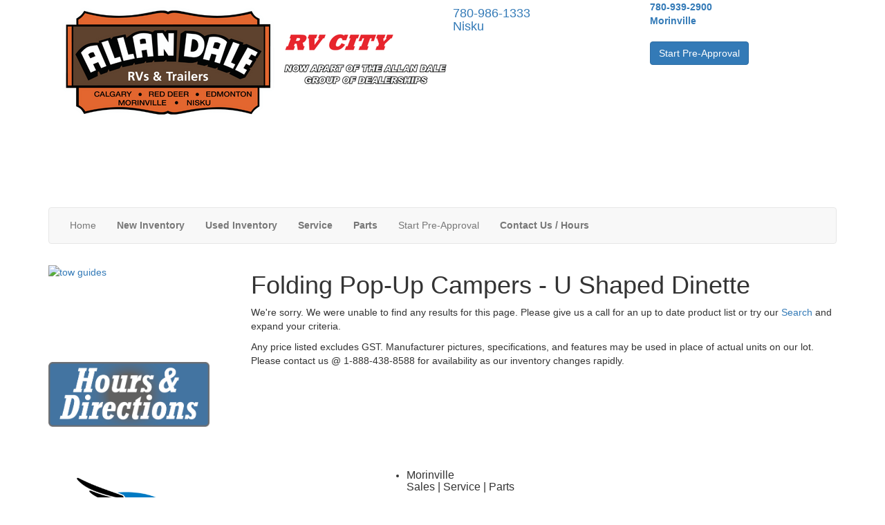

--- FILE ---
content_type: application/javascript
request_url: https://assets-cdn.interactcp.com/interactrv/js/common_netcore/jquery.validate.unobtrusive.js+date.format.js+form-persistence.js+bootstrap-datepicker.js+bootstrap-modal-lock.js+jquery.readmore.min.js+irvfavorites.js+irvform.js+irvmodal.js+colorbox-helper.js+comparison.js.pagespeed.jc.-klccMRIUE.js
body_size: 20619
content:
var mod_pagespeed__LBq$Pgenk = "/**\n * InteractRV custom version - don't replace with newer version!\n * Allows the plugin to be used with .form tags as well as just plain form tags.\n**/\n\n/*!\n** Unobtrusive validation support library for jQuery and jQuery Validate\n** Copyright (C) Microsoft Corporation. All rights reserved.\n*/\n\n/*jslint white: true, browser: true, onevar: true, undef: true, nomen: true, eqeqeq: true, plusplus: true, bitwise: true, regexp: true, newcap: true, immed: true, strict: false */\n/*global document: false, jQuery: false */\n\n(function ($) {\n    var $jQval = $.validator,\n        adapters,\n        data_validation = \"unobtrusiveValidation\";\n\n    function setValidationValues(options, ruleName, value) {\n        options.rules[ruleName] = value;\n        if (options.message) {\n            options.messages[ruleName] = options.message;\n        }\n    }\n\n    function splitAndTrim(value) {\n        return value.replace(/^\\s+|\\s+$/g, \"\").split(/\\s*,\\s*/g);\n    }\n\n    function getModelPrefix(fieldName) {\n        return fieldName.substr(0, fieldName.lastIndexOf(\".\") + 1);\n    }\n\n    function appendModelPrefix(value, prefix) {\n        if (value.indexOf(\"*.\") === 0) {\n            value = value.replace(\"*.\", prefix);\n        }\n        return value;\n    }\n\n    function onError(error, inputElement) {  // 'this' is the form element\n        var container = $(this).find(\"[data-valmsg-for='\" + inputElement[0].name + \"']\"),\n            replace = $.parseJSON(container.attr(\"data-valmsg-replace\")) !== false;\n\n        container.removeClass(\"field-validation-valid\").addClass(\"field-validation-error\");\n        error.data(\"unobtrusiveContainer\", container);\n\n        if (replace) {\n            container.empty();\n            error.removeClass(\"input-validation-error\").appendTo(container);\n        }\n        else {\n            error.hide();\n        }\n    }\n\n    function onErrors(form, validator) {  // 'this' is the form element\n        var container = $(this).find(\"[data-valmsg-summary=true]\"),\n            list = container.find(\"ul\");\n\n        if (list && list.length && validator.errorList.length) {\n            list.empty();\n            container.addClass(\"validation-summary-errors\").removeClass(\"validation-summary-valid\");\n\n            $.each(validator.errorList, function () {\n                $(\"<li />\").html(this.message).appendTo(list);\n            });\n        }\n    }\n\n    function onSuccess(error) {  // 'this' is the form element\n        var container = error.data(\"unobtrusiveContainer\"),\n            replace = $.parseJSON(container.attr(\"data-valmsg-replace\"));\n\n        if (container) {\n            container.addClass(\"field-validation-valid\").removeClass(\"field-validation-error\");\n            error.removeData(\"unobtrusiveContainer\");\n\n            if (replace) {\n                container.empty();\n            }\n        }\n    }\n\n    function validationInfo(form) {\n        var $form = $(form),\n            result = $form.data(data_validation);\n\n        if (!result) {\n            result = {\n                options: {  // options structure passed to jQuery Validate's validate() method\n                    errorClass: \"input-validation-error\",\n                    errorElement: \"span\",\n                    errorPlacement: $.proxy(onError, form),\n                    invalidHandler: $.proxy(onErrors, form),\n                    messages: {},\n                    rules: {},\n                    success: $.proxy(onSuccess, form)\n                },\n                attachValidation: function () {\n                    $form.validate(this.options);\n                },\n                validate: function () {  // a validation function that is called by unobtrusive Ajax\n                    $form.validate();\n                    return $form.valid();\n                }\n            };\n            $form.data(data_validation, result);\n        }\n\n        return result;\n    }\n\n    $jQval.unobtrusive = {\n        adapters: [],\n\n        parseElement: function (element, skipAttach) {\n            /// <summary>\n            /// Parses a single HTML element for unobtrusive validation attributes.\n            /// </summary>\n            /// <param name=\"element\" domElement=\"true\">The HTML element to be parsed.</param>\n            /// <param name=\"skipAttach\" type=\"Boolean\">[Optional] true to skip attaching the\n            /// validation to the form. If parsing just this single element, you should specify true.\n            /// If parsing several elements, you should specify false, and manually attach the validation\n            /// to the form when you are finished. The default is false.</param>\n            var $element = $(element),\n                form = $element.parents(\"form, .form\")[0],\n                valInfo, rules, messages;\n\n            if (!form) {  // Cannot do client-side validation without a form\n                return;\n            }\n\n            valInfo = validationInfo(form);\n            valInfo.options.rules[element.name] = rules = {};\n            valInfo.options.messages[element.name] = messages = {};\n\n            $.each(this.adapters, function () {\n                var prefix = \"data-val-\" + this.name,\n                    message = $element.attr(prefix),\n                    paramValues = {};\n\n                if (message !== undefined) {  // Compare against undefined, because an empty message is legal (and falsy)\n                    prefix += \"-\";\n\n                    $.each(this.params, function () {\n                        paramValues[this] = $element.attr(prefix + this);\n                    });\n\n                    this.adapt({\n                        element: element,\n                        form: form,\n                        message: message,\n                        params: paramValues,\n                        rules: rules,\n                        messages: messages\n                    });\n                }\n            });\n\n            jQuery.extend(rules, { \"__dummy__\": true });\n\n            if (!skipAttach) {\n                valInfo.attachValidation();\n            }\n        },\n\n        parse: function (selector) {\n            /// <summary>\n            /// Parses all the HTML elements in the specified selector. It looks for input elements decorated\n            /// with the [data-val=true] attribute value and enables validation according to the data-val-*\n            /// attribute values.\n            /// </summary>\n            /// <param name=\"selector\" type=\"String\">Any valid jQuery selector.</param>\n            $(selector).find(\":input[data-val=true]\").each(function () {\n                $jQval.unobtrusive.parseElement(this, true);\n            });\n\n            $(\"form, .form\").each(function () {\n                var info = validationInfo(this);\n                if (info) {\n                    info.attachValidation();\n                }\n            });\n        }\n    };\n\n    adapters = $jQval.unobtrusive.adapters;\n\n    adapters.add = function (adapterName, params, fn) {\n        /// <summary>Adds a new adapter to convert unobtrusive HTML into a jQuery Validate validation.</summary>\n        /// <param name=\"adapterName\" type=\"String\">The name of the adapter to be added. This matches the name used\n        /// in the data-val-nnnn HTML attribute (where nnnn is the adapter name).</param>\n        /// <param name=\"params\" type=\"Array\" optional=\"true\">[Optional] An array of parameter names (strings) that will\n        /// be extracted from the data-val-nnnn-mmmm HTML attributes (where nnnn is the adapter name, and\n        /// mmmm is the parameter name).</param>\n        /// <param name=\"fn\" type=\"Function\">The function to call, which adapts the values from the HTML\n        /// attributes into jQuery Validate rules and/or messages.</param>\n        /// <returns type=\"jQuery.validator.unobtrusive.adapters\" />\n        if (!fn) {  // Called with no params, just a function\n            fn = params;\n            params = [];\n        }\n        this.push({ name: adapterName, params: params, adapt: fn });\n        return this;\n    };\n\n    adapters.addBool = function (adapterName, ruleName) {\n        /// <summary>Adds a new adapter to convert unobtrusive HTML into a jQuery Validate validation, where\n        /// the jQuery Validate validation rule has no parameter values.</summary>\n        /// <param name=\"adapterName\" type=\"String\">The name of the adapter to be added. This matches the name used\n        /// in the data-val-nnnn HTML attribute (where nnnn is the adapter name).</param>\n        /// <param name=\"ruleName\" type=\"String\" optional=\"true\">[Optional] The name of the jQuery Validate rule. If not provided, the value\n        /// of adapterName will be used instead.</param>\n        /// <returns type=\"jQuery.validator.unobtrusive.adapters\" />\n        return this.add(adapterName, function (options) {\n            setValidationValues(options, ruleName || adapterName, true);\n        });\n    };\n\n    adapters.addMinMax = function (adapterName, minRuleName, maxRuleName, minMaxRuleName, minAttribute, maxAttribute) {\n        /// <summary>Adds a new adapter to convert unobtrusive HTML into a jQuery Validate validation, where\n        /// the jQuery Validate validation has three potential rules (one for min-only, one for max-only, and\n        /// one for min-and-max). The HTML parameters are expected to be named -min and -max.</summary>\n        /// <param name=\"adapterName\" type=\"String\">The name of the adapter to be added. This matches the name used\n        /// in the data-val-nnnn HTML attribute (where nnnn is the adapter name).</param>\n        /// <param name=\"minRuleName\" type=\"String\">The name of the jQuery Validate rule to be used when you only\n        /// have a minimum value.</param>\n        /// <param name=\"maxRuleName\" type=\"String\">The name of the jQuery Validate rule to be used when you only\n        /// have a maximum value.</param>\n        /// <param name=\"minMaxRuleName\" type=\"String\">The name of the jQuery Validate rule to be used when you\n        /// have both a minimum and maximum value.</param>\n        /// <param name=\"minAttribute\" type=\"String\" optional=\"true\">[Optional] The name of the HTML attribute that\n        /// contains the minimum value. The default is \"min\".</param>\n        /// <param name=\"maxAttribute\" type=\"String\" optional=\"true\">[Optional] The name of the HTML attribute that\n        /// contains the maximum value. The default is \"max\".</param>\n        /// <returns type=\"jQuery.validator.unobtrusive.adapters\" />\n        return this.add(adapterName, [minAttribute || \"min\", maxAttribute || \"max\"], function (options) {\n            var min = options.params.min,\n                max = options.params.max;\n\n            if (min && max) {\n                setValidationValues(options, minMaxRuleName, [min, max]);\n            }\n            else if (min) {\n                setValidationValues(options, minRuleName, min);\n            }\n            else if (max) {\n                setValidationValues(options, maxRuleName, max);\n            }\n        });\n    };\n\n    adapters.addSingleVal = function (adapterName, attribute, ruleName) {\n        /// <summary>Adds a new adapter to convert unobtrusive HTML into a jQuery Validate validation, where\n        /// the jQuery Validate validation rule has a single value.</summary>\n        /// <param name=\"adapterName\" type=\"String\">The name of the adapter to be added. This matches the name used\n        /// in the data-val-nnnn HTML attribute(where nnnn is the adapter name).</param>\n        /// <param name=\"attribute\" type=\"String\">[Optional] The name of the HTML attribute that contains the value.\n        /// The default is \"val\".</param>\n        /// <param name=\"ruleName\" type=\"String\" optional=\"true\">[Optional] The name of the jQuery Validate rule. If not provided, the value\n        /// of adapterName will be used instead.</param>\n        /// <returns type=\"jQuery.validator.unobtrusive.adapters\" />\n        return this.add(adapterName, [attribute || \"val\"], function (options) {\n            setValidationValues(options, ruleName || adapterName, options.params[attribute]);\n        });\n    };\n\n    $jQval.addMethod(\"__dummy__\", function (value, element, params) {\n        return true;\n    });\n\n    $jQval.addMethod(\"regex\", function (value, element, params) {\n        var match;\n        if (this.optional(element)) {\n            return true;\n        }\n\n        match = new RegExp(params).exec(value);\n        return (match && (match.index === 0) && (match[0].length === value.length));\n    });\n\n    adapters.addSingleVal(\"accept\", \"exts\").addSingleVal(\"regex\", \"pattern\");\n    adapters.addBool(\"creditcard\").addBool(\"date\").addBool(\"digits\").addBool(\"email\").addBool(\"number\").addBool(\"url\");\n    adapters.addMinMax(\"length\", \"minlength\", \"maxlength\", \"rangelength\").addMinMax(\"range\", \"min\", \"max\", \"range\");\n    adapters.add(\"equalto\", [\"other\"], function (options) {\n        var prefix = getModelPrefix(options.element.name),\n            other = options.params.other,\n            fullOtherName = appendModelPrefix(other, prefix),\n            element = $(options.form).find(\":input[name=\" + fullOtherName + \"]\")[0];\n\n        setValidationValues(options, \"equalTo\", element);\n    });\n    adapters.add(\"required\", function (options) {\n        // jQuery Validate equates \"required\" with \"mandatory\" for checkbox elements\n        if (options.element.tagName.toUpperCase() !== \"INPUT\" || options.element.type.toUpperCase() !== \"CHECKBOX\") {\n            setValidationValues(options, \"required\", true);\n        }\n    });\n    adapters.add(\"remote\", [\"url\", \"type\", \"additionalfields\"], function (options) {\n        var value = {\n            url: options.params.url,\n            type: options.params.type || \"GET\",\n            data: {}\n        },\n            prefix = getModelPrefix(options.element.name);\n\n        $.each(splitAndTrim(options.params.additionalfields || options.element.name), function (i, fieldName) {\n            var paramName = appendModelPrefix(fieldName, prefix);\n            value.data[paramName] = function () {\n                return $(options.form).find(\":input[name='\" + paramName + \"']\").val();\n            };\n        });\n\n        setValidationValues(options, \"remote\", value);\n    });\n\n    $(function () {\n        $jQval.unobtrusive.parse(document);\n    });\n}(jQuery));\n";
var mod_pagespeed_YUSTHHDovS = "/*\n * Date Format 1.2.3\n * (c) 2007-2009 Steven Levithan <stevenlevithan.com>\n * MIT license\n *\n * Includes enhancements by Scott Trenda <scott.trenda.net>\n * and Kris Kowal <cixar.com/~kris.kowal/>\n *\n * Accepts a date, a mask, or a date and a mask.\n * Returns a formatted version of the given date.\n * The date defaults to the current date/time.\n * The mask defaults to dateFormat.masks.default.\n */\n\nvar dateFormat = function () {\n  var  token = /d{1,4}|m{1,4}|yy(?:yy)?|([HhMsTt])\\1?|[LloSZ]|\"[^\"]*\"|'[^']*'/g,\n    timezone = /\\b(?:[PMCEA][SDP]T|(?:Pacific|Mountain|Central|Eastern|Atlantic) (?:Standard|Daylight|Prevailing) Time|(?:GMT|UTC)(?:[-+]\\d{4})?)\\b/g,\n    timezoneClip = /[^-+\\dA-Z]/g,\n    pad = function (val, len) {\n      val = String(val);\n      len = len || 2;\n      while (val.length < len) val = \"0\" + val;\n      return val;\n    };\n\n  // Regexes and supporting functions are cached through closure\n  return function (date, mask, utc) {\n    var dF = dateFormat;\n\n    // You can't provide utc if you skip other args (use the \"UTC:\" mask prefix)\n    if (arguments.length == 1 && Object.prototype.toString.call(date) == \"[object String]\" && !/\\d/.test(date)) {\n      mask = date;\n      date = undefined;\n    }\n\n    // Passing date through Date applies Date.parse, if necessary\n    date = date ? new Date(date) : new Date;\n    if (isNaN(date)) throw SyntaxError(\"invalid date\");\n\n    mask = String(dF.masks[mask] || mask || dF.masks[\"default\"]);\n\n    // Allow setting the utc argument via the mask\n    if (mask.slice(0, 4) == \"UTC:\") {\n      mask = mask.slice(4);\n      utc = true;\n    }\n\n    var  _ = utc ? \"getUTC\" : \"get\",\n      d = date[_ + \"Date\"](),\n      D = date[_ + \"Day\"](),\n      m = date[_ + \"Month\"](),\n      y = date[_ + \"FullYear\"](),\n      H = date[_ + \"Hours\"](),\n      M = date[_ + \"Minutes\"](),\n      s = date[_ + \"Seconds\"](),\n      L = date[_ + \"Milliseconds\"](),\n      o = utc ? 0 : date.getTimezoneOffset(),\n      flags = {\n        d:    d,\n        dd:   pad(d),\n        ddd:  dF.i18n.dayNames[D],\n        dddd: dF.i18n.dayNames[D + 7],\n        m:    m + 1,\n        mm:   pad(m + 1),\n        mmm:  dF.i18n.monthNames[m],\n        mmmm: dF.i18n.monthNames[m + 12],\n        yy:   String(y).slice(2),\n        yyyy: y,\n        h:    H % 12 || 12,\n        hh:   pad(H % 12 || 12),\n        H:    H,\n        HH:   pad(H),\n        M:    M,\n        MM:   pad(M),\n        s:    s,\n        ss:   pad(s),\n        l:    pad(L, 3),\n        L:    pad(L > 99 ? Math.round(L / 10) : L),\n        t:    H < 12 ? \"a\"  : \"p\",\n        tt:   H < 12 ? \"am\" : \"pm\",\n        T:    H < 12 ? \"A\"  : \"P\",\n        TT:   H < 12 ? \"AM\" : \"PM\",\n        Z:    utc ? \"UTC\" : (String(date).match(timezone) || [\"\"]).pop().replace(timezoneClip, \"\"),\n        o:    (o > 0 ? \"-\" : \"+\") + pad(Math.floor(Math.abs(o) / 60) * 100 + Math.abs(o) % 60, 4),\n        S:    [\"th\", \"st\", \"nd\", \"rd\"][d % 10 > 3 ? 0 : (d % 100 - d % 10 != 10) * d % 10]\n      };\n\n    return mask.replace(token, function ($0) {\n      return $0 in flags ? flags[$0] : $0.slice(1, $0.length - 1);\n    });\n  };\n}();\n\n// Some common format strings\ndateFormat.masks = {\n  \"default\":      \"ddd mmm dd yyyy HH:MM:ss\",\n  shortDate:      \"m/d/yy\",\n  mediumDate:     \"mmm d, yyyy\",\n  longDate:       \"mmmm d, yyyy\",\n  fullDate:       \"dddd, mmmm d, yyyy\",\n  shortTime:      \"h:MM TT\",\n  mediumTime:     \"h:MM:ss TT\",\n  longTime:       \"h:MM:ss TT Z\",\n  isoDate:        \"yyyy-mm-dd\",\n  isoTime:        \"HH:MM:ss\",\n  isoDateTime:    \"yyyy-mm-dd'T'HH:MM:ss\",\n  isoUtcDateTime: \"UTC:yyyy-mm-dd'T'HH:MM:ss'Z'\"\n};\n\n// Internationalization strings\ndateFormat.i18n = {\n  dayNames: [\n    \"Sun\", \"Mon\", \"Tue\", \"Wed\", \"Thu\", \"Fri\", \"Sat\",\n    \"Sunday\", \"Monday\", \"Tuesday\", \"Wednesday\", \"Thursday\", \"Friday\", \"Saturday\"\n  ],\n  monthNames: [\n    \"Jan\", \"Feb\", \"Mar\", \"Apr\", \"May\", \"Jun\", \"Jul\", \"Aug\", \"Sep\", \"Oct\", \"Nov\", \"Dec\",\n    \"January\", \"February\", \"March\", \"April\", \"May\", \"June\", \"July\", \"August\", \"September\", \"October\", \"November\", \"December\"\n  ]\n};\n\n// For convenience...\nDate.prototype.format = function (mask, utc) {\n  return dateFormat(this, mask, utc);\n};\n\n";
var mod_pagespeed_bSr2E2jSfL = "function persistFormData(form) {\n  var $form = $(form);\n  var loadDataStr = $.cookie('form_data') || '';\n  data = { };\n  if (loadDataStr !== '') {\n	  var data = JSON.parse(loadDataStr);\n	  if (data === null) {\n		data = { };\n	  }\n  }\n\n  data.firstName = $form.find('input[name=\"FirstName\"]').val() || data.firstName;\n  data.lastName = $form.find('input[name=\"LastName\"]').val() || data.lastName;\n  data.email = $form.find('input[name=\"Email\"]').val() || data.email;\n  data.phone = $form.find('input[name=\"Phone\"]').val() || data.phone;\n  data.phoneType = $form.find('select[name=\"PhoneType\"]').val() || data.phoneType;\n  data.address = $form.find('input[name=\"Address\"]').val() || data.address;\n  data.zip = $form.find('input[name=\"Zip\"]').val() || data.zip;\n  data.foundUs = $form.find('select[name=\"MarketingChannelList\"]').val() || data.foundUs;\n  data.methodOfContact = $form.find('select[name=\"MethodOfContact\"]').val() || data.methodOfContact;\n  data.timeToContact = $form.find('select[name=\"TimeToContact\"]').val() || data.timeToContact;\n  \n  var dataStr = JSON.stringify(data);\n  $.cookie('form_data', dataStr, { expires: 7, path: '/' });\n};\n\nfunction loadFormData(form) {\n  var dataStr = $.cookie('form_data') || '';\n  if (dataStr === '') {\n	  return;\n  }\n	\n  var data = JSON.parse(dataStr);\n  if (data != null) {\n    var $form = $(form);\n    $form.find('input[name=\"FirstName\"]').val(data.firstName);\n    $form.find('input[name=\"LastName\"]').val(data.lastName);\n    $form.find('input[name=\"Email\"]').val(data.email);\n    $form.find('input[name=\"Phone\"]').val(data.phone);\n    $form.find('select[name=\"PhoneType\"]').val(data.phoneType);\n    $form.find('input[name=\"Address\"]').val(data.address);\n    $form.find('input[name=\"Zip\"]').val(data.zip);\n    $form.find('select[name=\"MarketingChannelList\"]').val(data.foundUs);\n    $form.find('select[name=\"MethodOfContact\"]').val(data.methodOfContact);\n    $form.find('select[name=\"TimeToContact\"]').val(data.timeToContact);\n  }\n};\n\n$(function () {\n  var forms = $('.form');\n  if (forms.length) {\n    loadFormData(forms);\n  }\n});\n";
var mod_pagespeed_6M4QN$Rb5e = "/* =========================================================\n * bootstrap-datepicker.js \n * http://www.eyecon.ro/bootstrap-datepicker\n * =========================================================\n * Copyright 2012 Stefan Petre\n *\n * Licensed under the Apache License, Version 2.0 (the \"License\");\n * you may not use this file except in compliance with the License.\n * You may obtain a copy of the License at\n *\n * http://www.apache.org/licenses/LICENSE-2.0\n *\n * Unless required by applicable law or agreed to in writing, software\n * distributed under the License is distributed on an \"AS IS\" BASIS,\n * WITHOUT WARRANTIES OR CONDITIONS OF ANY KIND, either express or implied.\n * See the License for the specific language governing permissions and\n * limitations under the License.\n * ========================================================= */\n \n!function( $ ) {\n  \n  // Picker object\n  \n  var Datepicker = function(element, options){\n    this.element = $(element);\n    this.format = DPGlobal.parseFormat(options.format||this.element.data('date-format')||'mm/dd/yyyy');\n    this.picker = $(DPGlobal.template)\n              .appendTo('body')\n              .on({\n                click: $.proxy(this.click, this),\n                mousedown: $.proxy(this.mousedown, this)\n              });\n    this.isInput = this.element.is('input');\n    this.component = this.element.is('.date') ? this.element.find('.add-on') : false;\n    \n    if (this.isInput) {\n      this.element.on({\n        focus: $.proxy(this.show, this),\n        blur: $.proxy(this.hide, this),\n        keyup: $.proxy(this.update, this)\n      });\n    } else {\n      if (this.component){\n        this.component.on('click', $.proxy(this.show, this));\n      } else {\n        this.element.on('click', $.proxy(this.show, this));\n      }\n    }\n    this.minViewMode = options.minViewMode||this.element.data('date-minviewmode')||0;\n    if (typeof this.minViewMode === 'string') {\n      switch (this.minViewMode) {\n        case 'months':\n          this.minViewMode = 1;\n          break;\n        case 'years':\n          this.minViewMode = 2;\n          break;\n        default:\n          this.minViewMode = 0;\n          break;\n      }\n    }\n    this.viewMode = options.viewMode||this.element.data('date-viewmode')||0;\n    if (typeof this.viewMode === 'string') {\n      switch (this.viewMode) {\n        case 'months':\n          this.viewMode = 1;\n          break;\n        case 'years':\n          this.viewMode = 2;\n          break;\n        default:\n          this.viewMode = 0;\n          break;\n      }\n    }\n    this.startViewMode = this.viewMode;\n    this.weekStart = options.weekStart||this.element.data('date-weekstart')||0;\n    this.weekEnd = this.weekStart === 0 ? 6 : this.weekStart - 1;\n    this.fillDow();\n    this.fillMonths();\n    this.update();\n    this.showMode();\n  };\n  \n  Datepicker.prototype = {\n    constructor: Datepicker,\n    \n    show: function(e) {\n      this.picker.show();\n      this.height = this.component ? this.component.outerHeight() : this.element.outerHeight();\n      this.place();\n      $(window).on('resize', $.proxy(this.place, this));\n      if (e ) {\n        e.stopPropagation();\n        e.preventDefault();\n      }\n      if (!this.isInput) {\n        $(document).on('mousedown', $.proxy(this.hide, this));\n      }\n      this.element.trigger({\n        type: 'show',\n        date: this.date\n      });\n    },\n    \n    hide: function(){\n      this.picker.hide();\n      $(window).off('resize', this.place);\n      this.viewMode = this.startViewMode;\n      this.showMode();\n      if (!this.isInput) {\n        $(document).off('mousedown', this.hide);\n      }\n      this.set();\n      this.element.trigger({\n        type: 'hide',\n        date: this.date\n      });\n    },\n    \n    set: function() {\n      var formated = DPGlobal.formatDate(this.date, this.format);\n      if (!this.isInput) {\n        if (this.component){\n          this.element.find('input').prop('value', formated);\n        }\n        this.element.data('date', formated);\n      } else {\n        this.element.prop('value', formated);\n      }\n    },\n    \n    setValue: function(newDate) {\n      if (typeof newDate === 'string') {\n        this.date = DPGlobal.parseDate(newDate, this.format);\n      } else {\n        this.date = new Date(newDate);\n      }\n      this.set();\n      this.viewDate = new Date(this.date.getFullYear(), this.date.getMonth(), 1, 0, 0, 0, 0);\n      this.fill();\n    },\n    \n    place: function(){\n      var offset = this.component ? this.component.offset() : this.element.offset();\n      this.picker.css({\n        top: offset.top + this.height,\n        left: offset.left\n      });\n    },\n    \n    update: function(newDate){\n      this.date = DPGlobal.parseDate(\n        typeof newDate === 'string' ? newDate : (this.isInput ? this.element.prop('value') : this.element.data('date')),\n        this.format\n      );\n      this.viewDate = new Date(this.date.getFullYear(), this.date.getMonth(), 1, 0, 0, 0, 0);\n      this.fill();\n    },\n    \n    fillDow: function(){\n      var dowCnt = this.weekStart;\n      var html = '<tr>';\n      while (dowCnt < this.weekStart + 7) {\n        html += '<th class=\"dow\">'+DPGlobal.dates.daysMin[(dowCnt++)%7]+'</th>';\n      }\n      html += '</tr>';\n      this.picker.find('.datepicker-days thead').append(html);\n    },\n    \n    fillMonths: function(){\n      var html = '';\n      var i = 0\n      while (i < 12) {\n        html += '<span class=\"month\">'+DPGlobal.dates.monthsShort[i++]+'</span>';\n      }\n      this.picker.find('.datepicker-months td').append(html);\n    },\n    \n    fill: function() {\n      var d = new Date(this.viewDate),\n        year = d.getFullYear(),\n        month = d.getMonth(),\n        currentDate = this.date.valueOf();\n      this.picker.find('.datepicker-days th:eq(1)')\n            .text(DPGlobal.dates.months[month]+' '+year);\n      var prevMonth = new Date(year, month-1, 28,0,0,0,0),\n        day = DPGlobal.getDaysInMonth(prevMonth.getFullYear(), prevMonth.getMonth());\n      prevMonth.setDate(day);\n      prevMonth.setDate(day - (prevMonth.getDay() - this.weekStart + 7)%7);\n      var nextMonth = new Date(prevMonth);\n      nextMonth.setDate(nextMonth.getDate() + 42);\n      nextMonth = nextMonth.valueOf();\n      html = [];\n      var clsName;\n      while(prevMonth.valueOf() < nextMonth) {\n        if (prevMonth.getDay() === this.weekStart) {\n          html.push('<tr>');\n        }\n        clsName = '';\n        if (prevMonth.getMonth() < month) {\n          clsName += ' old';\n        } else if (prevMonth.getMonth() > month) {\n          clsName += ' new';\n        }\n        if (prevMonth.valueOf() === currentDate) {\n          clsName += ' active';\n        }\n        html.push('<td class=\"day'+clsName+'\">'+prevMonth.getDate() + '</td>');\n        if (prevMonth.getDay() === this.weekEnd) {\n          html.push('</tr>');\n        }\n        prevMonth.setDate(prevMonth.getDate()+1);\n      }\n      this.picker.find('.datepicker-days tbody').empty().append(html.join(''));\n      var currentYear = this.date.getFullYear();\n      \n      var months = this.picker.find('.datepicker-months')\n            .find('th:eq(1)')\n              .text(year)\n              .end()\n            .find('span').removeClass('active');\n      if (currentYear === year) {\n        months.eq(this.date.getMonth()).addClass('active');\n      }\n      \n      html = '';\n      year = parseInt(year/10, 10) * 10;\n      var yearCont = this.picker.find('.datepicker-years')\n                .find('th:eq(1)')\n                  .text(year + '-' + (year + 9))\n                  .end()\n                .find('td');\n      year -= 1;\n      for (var i = -1; i < 11; i++) {\n        html += '<span class=\"year'+(i === -1 || i === 10 ? ' old' : '')+(currentYear === year ? ' active' : '')+'\">'+year+'</span>';\n        year += 1;\n      }\n      yearCont.html(html);\n    },\n    \n    click: function(e) {\n      e.stopPropagation();\n      e.preventDefault();\n      var target = $(e.target).closest('span, td, th');\n      if (target.length === 1) {\n        switch(target[0].nodeName.toLowerCase()) {\n          case 'th':\n            switch(target[0].className) {\n              case 'switch':\n                this.showMode(1);\n                break;\n              case 'prev':\n              case 'next':\n                this.viewDate['set'+DPGlobal.modes[this.viewMode].navFnc].call(\n                  this.viewDate,\n                  this.viewDate['get'+DPGlobal.modes[this.viewMode].navFnc].call(this.viewDate) + \n                  DPGlobal.modes[this.viewMode].navStep * (target[0].className === 'prev' ? -1 : 1)\n                );\n                this.fill();\n                this.set();\n                break;\n            }\n            break;\n          case 'span':\n            if (target.is('.month')) {\n              var month = target.parent().find('span').index(target);\n              this.viewDate.setMonth(month);\n            } else {\n              var year = parseInt(target.text(), 10)||0;\n              this.viewDate.setFullYear(year);\n            }\n            if (this.viewMode !== 0) {\n              this.date = new Date(this.viewDate);\n              this.element.trigger({\n                type: 'changeDate',\n                date: this.date,\n                viewMode: DPGlobal.modes[this.viewMode].clsName\n              });\n            }\n            this.showMode(-1);\n            this.fill();\n            this.set();\n            break;\n          case 'td':\n            if (target.is('.day')){\n              var day = parseInt(target.text(), 10)||1;\n              var month = this.viewDate.getMonth();\n              if (target.is('.old')) {\n                month -= 1;\n              } else if (target.is('.new')) {\n                month += 1;\n              }\n              var year = this.viewDate.getFullYear();\n              this.date = new Date(year, month, day,0,0,0,0);\n              this.viewDate = new Date(year, month, Math.min(28, day),0,0,0,0);\n              this.fill();\n              this.set();\n              this.element.trigger({\n                type: 'changeDate',\n                date: this.date,\n                viewMode: DPGlobal.modes[this.viewMode].clsName\n              });\n            }\n            break;\n        }\n      }\n    },\n    \n    mousedown: function(e){\n      e.stopPropagation();\n      e.preventDefault();\n    },\n    \n    showMode: function(dir) {\n      if (dir) {\n        this.viewMode = Math.max(this.minViewMode, Math.min(2, this.viewMode + dir));\n      }\n      this.picker.find('>div').hide().filter('.datepicker-'+DPGlobal.modes[this.viewMode].clsName).show();\n    }\n  };\n  \n  $.fn.datepicker = function ( option, val ) {\n    return this.each(function () {\n      var $this = $(this),\n        data = $this.data('datepicker'),\n        options = typeof option === 'object' && option;\n      if (!data) {\n        $this.data('datepicker', (data = new Datepicker(this, $.extend({}, $.fn.datepicker.defaults,options))));\n      }\n      if (typeof option === 'string') data[option](val);\n    });\n  };\n\n  $.fn.datepicker.defaults = {\n  };\n  $.fn.datepicker.Constructor = Datepicker;\n  \n  var DPGlobal = {\n    modes: [\n      {\n        clsName: 'days',\n        navFnc: 'Month',\n        navStep: 1\n      },\n      {\n        clsName: 'months',\n        navFnc: 'FullYear',\n        navStep: 1\n      },\n      {\n        clsName: 'years',\n        navFnc: 'FullYear',\n        navStep: 10\n    }],\n    dates:{\n      days: [\"Sunday\", \"Monday\", \"Tuesday\", \"Wednesday\", \"Thursday\", \"Friday\", \"Saturday\", \"Sunday\"],\n      daysShort: [\"Sun\", \"Mon\", \"Tue\", \"Wed\", \"Thu\", \"Fri\", \"Sat\", \"Sun\"],\n      daysMin: [\"Su\", \"Mo\", \"Tu\", \"We\", \"Th\", \"Fr\", \"Sa\", \"Su\"],\n      months: [\"January\", \"February\", \"March\", \"April\", \"May\", \"June\", \"July\", \"August\", \"September\", \"October\", \"November\", \"December\"],\n      monthsShort: [\"Jan\", \"Feb\", \"Mar\", \"Apr\", \"May\", \"Jun\", \"Jul\", \"Aug\", \"Sep\", \"Oct\", \"Nov\", \"Dec\"]\n    },\n    isLeapYear: function (year) {\n      return (((year % 4 === 0) && (year % 100 !== 0)) || (year % 400 === 0))\n    },\n    getDaysInMonth: function (year, month) {\n      return [31, (DPGlobal.isLeapYear(year) ? 29 : 28), 31, 30, 31, 30, 31, 31, 30, 31, 30, 31][month]\n    },\n    parseFormat: function(format){\n      var separator = format.match(/[.\\/\\-\\s].*?/),\n        parts = format.split(/\\W+/);\n      if (!separator || !parts || parts.length === 0){\n        throw new Error(\"Invalid date format.\");\n      }\n      return {separator: separator, parts: parts};\n    },\n    parseDate: function(date, format) {\n      var parts = date.split(format.separator),\n        date = new Date(),\n        val;\n      date.setHours(0);\n      date.setMinutes(0);\n      date.setSeconds(0);\n      date.setMilliseconds(0);\n      if (parts.length === format.parts.length) {\n        for (var i=0, cnt = format.parts.length; i < cnt; i++) {\n          val = parseInt(parts[i], 10)||1;\n          switch(format.parts[i]) {\n            case 'dd':\n            case 'd':\n              date.setDate(val);\n              break;\n            case 'mm':\n            case 'm':\n              date.setMonth(val - 1);\n              break;\n            case 'yy':\n              date.setFullYear(2000 + val);\n              break;\n            case 'yyyy':\n              date.setFullYear(val);\n              break;\n          }\n        }\n      }\n      return date;\n    },\n    formatDate: function(date, format){\n      var val = {\n        d: date.getDate(),\n        m: date.getMonth() + 1,\n        yy: date.getFullYear().toString().substring(2),\n        yyyy: date.getFullYear()\n      };\n      val.dd = (val.d < 10 ? '0' : '') + val.d;\n      val.mm = (val.m < 10 ? '0' : '') + val.m;\n      var date = [];\n      for (var i=0, cnt = format.parts.length; i < cnt; i++) {\n        date.push(val[format.parts[i]]);\n      }\n      return date.join(format.separator);\n    },\n    headTemplate: '<thead>'+\n              '<tr>'+\n                '<th class=\"prev\">&lsaquo;</th>'+\n                '<th colspan=\"5\" class=\"switch\"></th>'+\n                '<th class=\"next\">&rsaquo;</th>'+\n              '</tr>'+\n            '</thead>',\n    contTemplate: '<tbody><tr><td colspan=\"7\"></td></tr></tbody>'\n  };\n  DPGlobal.template = '<div class=\"datepicker dropdown-menu\">'+\n              '<div class=\"datepicker-days\">'+\n                '<table class=\" table-condensed\">'+\n                  DPGlobal.headTemplate+\n                  '<tbody></tbody>'+\n                '</table>'+\n              '</div>'+\n              '<div class=\"datepicker-months\">'+\n                '<table class=\"table-condensed\">'+\n                  DPGlobal.headTemplate+\n                  DPGlobal.contTemplate+\n                '</table>'+\n              '</div>'+\n              '<div class=\"datepicker-years\">'+\n                '<table class=\"table-condensed\">'+\n                  DPGlobal.headTemplate+\n                  DPGlobal.contTemplate+\n                '</table>'+\n              '</div>'+\n            '</div>';\n\n}( window.jQuery )\n";
var mod_pagespeed_CucKg$PQtC = "// save the original function object\nvar _superModal = $.fn.modal;\n\n// add locked as a new option\n$.extend( _superModal.defaults, {\n    locked: false\n});\n\n// create a new constructor\nvar Modal = function(element, options) {\n    _superModal.Constructor.apply( this, arguments )\n}\n\n// extend prototype and add a super function\nModal.prototype = $.extend({}, _superModal.Constructor.prototype, {\n    constructor: Modal\n\n    , _super: function() {\n        var args = $.makeArray(arguments)\n        // call bootstrap core\n        _superModal.Constructor.prototype[args.shift()].apply(this, args)\n    }\n\n    , lock : function() {\n        this.options.locked = true\n    }\n\n    , unlock : function() {\n        this.options.locked = false\n    }\n\n    , hide: function() {\n        if (this.options.locked) return\n        this._super('hide')\n    }\n});\n\n// override the old initialization with the new constructor\n$.fn.modal = $.extend(function(option) {\n    var args = $.makeArray(arguments),\n    option = args.shift()\n\n    // this is executed everytime element.modal() is called\n    return this.each(function() {\n        var $this = $(this)\n        var data = $this.data('modal'),\n            options = $.extend({}, _superModal.defaults, $this.data(), typeof option == 'object' && option)\n\n        if (!data) {\n            $this.data('modal', (data = new Modal(this, options)))\n        }\n        if (typeof option == 'string') {\n            data[option].apply( data, args )\n        }\n    });\n}, $.fn.modal);\n";
var mod_pagespeed_UJRMkU$z5K = "/*!\n * @preserve\n *\n * Readmore.js jQuery plugin\n * Author: @jed_foster\n * Project home: http://jedfoster.github.io/Readmore.js\n * Licensed under the MIT license\n *\n * Debounce function from http://davidwalsh.name/javascript-debounce-function\n */\n!function(e){\"use strict\";function t(e,t,a){var i;return function(){var n=this,o=arguments,r=function(){i=null,a||e.apply(n,o)},s=a&&!i;clearTimeout(i),i=setTimeout(r,t),s&&e.apply(n,o)}}function a(e){var t=++h;return String(null==e?\"rmjs-\":e)+t}function i(e){var t=e.clone().css({height:\"auto\",width:e.width(),maxHeight:\"none\",overflow:\"hidden\"}).insertAfter(e),a=t.outerHeight(),i=parseInt(t.css({maxHeight:\"\"}).css(\"max-height\").replace(/[^-\\d\\.]/g,\"\"),10),n=e.data(\"defaultHeight\");t.remove();var o=i||e.data(\"collapsedHeight\")||n;e.data({expandedHeight:a,maxHeight:i,collapsedHeight:o}).css({maxHeight:\"none\"})}function n(e){if(!d[e.selector]){var t=\" \";e.embedCSS&&\"\"!==e.blockCSS&&(t+=e.selector+\" + [data-readmore-toggle], \"+e.selector+\"[data-readmore]{\"+e.blockCSS+\"}\"),t+=e.selector+\"[data-readmore]{transition: height \"+e.speed+\"ms;overflow: hidden;}\",function(e,t){var a=e.createElement(\"style\");a.type=\"text/css\",a.styleSheet?a.styleSheet.cssText=t:a.appendChild(e.createTextNode(t)),e.getElementsByTagName(\"head\")[0].appendChild(a)}(document,t),d[e.selector]=!0}}function o(t,a){this.element=t,this.options=e.extend({},s,a),n(this.options),this._defaults=s,this._name=r,this.init(),window.addEventListener(\"load\",l),window.addEventListener(\"resize\",l)}var r=\"readmore\",s={speed:100,collapsedHeight:200,heightMargin:16,moreLink:'<a href=\"#\">Read More</a>',lessLink:'<a href=\"#\">Close</a>',embedCSS:!0,blockCSS:\"display: block; width: 100%;\",startOpen:!1,beforeToggle:function(){},afterToggle:function(){}},d={},h=0,l=t(function(){e(\"[data-readmore]\").each(function(){var t=e(this),a=\"true\"===t.attr(\"aria-expanded\");i(t),t.css({height:t.data(a?\"expandedHeight\":\"collapsedHeight\")})})},100);o.prototype={init:function(){var t=this,n=e(this.element);n.data({defaultHeight:this.options.collapsedHeight,heightMargin:this.options.heightMargin}),i(n);var o=n.data(\"collapsedHeight\"),r=n.data(\"heightMargin\");if(n.outerHeight(!0)<=o+r)return!0;var s=n.attr(\"id\")||a(),d=t.options.startOpen?t.options.lessLink:t.options.moreLink;n.attr({\"data-readmore\":\"\",\"aria-expanded\":!1,id:s}),n.after(e(d).on(\"click\",function(e){t.toggle(this,n[0],e)}).attr({\"data-readmore-toggle\":\"\",\"aria-controls\":s})),t.options.startOpen||n.css({height:o})},toggle:function(t,a,i){i&&i.preventDefault(),t||(t=e('[aria-controls=\"'+this.element.id+'\"]')[0]),a||(a=this.element);var n=this,o=e(a),r=\"\",s=\"\",d=!1,h=o.data(\"collapsedHeight\");o.height()<=h?(r=o.data(\"expandedHeight\")+\"px\",s=\"lessLink\",d=!0):(r=h,s=\"moreLink\"),n.options.beforeToggle(t,a,!d),o.css({height:r}),o.on(\"transitionend\",function(){n.options.afterToggle(t,a,d),e(this).attr({\"aria-expanded\":d}).off(\"transitionend\")}),e(t).replaceWith(e(n.options[s]).on(\"click\",function(e){n.toggle(this,a,e)}).attr({\"data-readmore-toggle\":\"\",\"aria-controls\":o.attr(\"id\")}))},destroy:function(){e(this.element).each(function(){var t=e(this);t.attr({\"data-readmore\":null,\"aria-expanded\":null}).css({maxHeight:\"\",height:\"\"}).next(\"[data-readmore-toggle]\").remove(),t.removeData()})}},e.fn.readmore=function(t){var a=arguments,i=this.selector;return t=t||{},\"object\"==typeof t?this.each(function(){if(e.data(this,\"plugin_\"+r)){var a=e.data(this,\"plugin_\"+r);a.destroy.apply(a)}t.selector=i,e.data(this,\"plugin_\"+r,new o(this,t))}):\"string\"==typeof t&&\"_\"!==t[0]&&\"init\"!==t?this.each(function(){var i=e.data(this,\"plugin_\"+r);i instanceof o&&\"function\"==typeof i[t]&&i[t].apply(i,Array.prototype.slice.call(a,1))}):void 0}}(jQuery);";
var mod_pagespeed_AemfP1in9N = "﻿;\r\nvar refreshIrvFavoritesCheckboxes;\r\n(function ($, window, document, undefined) {\r\n\r\n    var unitDetailJsonUrl = '/rebraco/unitdetail/get';\r\n    var favoritesCookieName = 'irv_favs';\r\n    var unitDataCache = {};\r\n\r\n    // Inserts a checkbox list of favorite units (based on the irv_favs cookie)\r\n    // Usage: $('selector').irvFavoritesCheckboxList();\r\n    $.fn.irvFavoritesCheckboxList = function (options) {\r\n        var options = $.extend({\r\n            checkboxTemplate: '<div class=\"checkbox\"><label><input type=\"checkbox\" name=\"UnitId\" value=\"{{value}}\" checked /> {{label}}</label></div>',\r\n            filter: null\r\n        }, options || {});\r\n\r\n        var getUnit = function (unitId, callback) {\r\n            if (unitDataCache.hasOwnProperty(unitId)) {\r\n                callback(unitDataCache[unitId]);\r\n            }\r\n            else {\r\n                $.get(unitDetailJsonUrl, { unitId: unitId }, function (data) {\r\n                    unitDataCache[unitId] = data;\r\n                    callback(data);\r\n                });\r\n            }\r\n        };\r\n\r\n        return this.each(function () {\r\n            var $this = $(this);\r\n\r\n            var unitIds = ($.cookie(favoritesCookieName) || '').split(',');\r\n\r\n            var units = [];\r\n            for (var i = 0; i < unitIds.length; i++) {\r\n                if (unitIds[i] === '') {\r\n                    continue;\r\n                }\r\n\r\n                (function (unitId) {\r\n                    // note: the order of the checkboxes depends on when the ajax calls return (relative to each other), and therefore is not guaranteed to be in the same order every time\r\n                    getUnit(unitId, function (data) {\r\n\r\n                        // filter if there is a filter set\r\n                        if (options.filter !== null && typeof options.filter === 'function' && !options.filter(data)) {\r\n                            return;\r\n                        }\r\n\r\n                        if (typeof options.checkboxTemplate === 'function') {\r\n                            $this.append(options.checkboxTemplate(data));\r\n                        }\r\n                        else {\r\n                            var label = (data.Isnew ? 'New ' : 'Used ') + data.Year + ' ' + data.Mfg + ' ' + data.Brand + ' ' + data.UnitName + (data.StockNumber ? ' (#' + data.StockNumber + ')' : '');\r\n                            $this.append(options.checkboxTemplate.replace(/{{value}}/g, unitId).replace(/{{label}}/g, label));\r\n                        }\r\n                    }, 'json');\r\n                })(unitIds[i]);\r\n            }\r\n        });\r\n    };\r\n\r\n    // Sets the text of a given element to the number of units favorited (based on the irv_favs cookie)\r\n    // Usage: $('selector').irvFavoritesCount();\r\n    $.fn.irvFavoritesCount = function () {\r\n        return this.each(function () {\r\n            var $this = $(this);\r\n            \r\n            // get the number of favorited units\r\n            var unitCount = $.grep(($.cookie(favoritesCookieName) || '').split(','), function (x) { return x !== ''; }).length;\r\n\r\n            $this.text(unitCount);\r\n\r\n            var $wrapper = $this.closest('.favorites-count-wrapper');\r\n            var $classTarget = $wrapper.length ? $wrapper : $this;\r\n            if (unitCount > 0) {\r\n                $classTarget.addClass('favorite-selected');\r\n            }\r\n            else {\r\n                $classTarget.removeClass('favorite-selected');\r\n            }\r\n        });\r\n    };\r\n\r\n    $(function () {\r\n\r\n        var isLoggedIn = $('div.user-profile-wrapper').data('user-authenticated');\r\n\r\n        // auto-initialization for irvFavoritesCheckboxList\r\n        $('[data-favorites-checkbox-list]').each(function () {\r\n            var $this = $(this);\r\n            $this.irvFavoritesCheckboxList();\r\n        });\r\n\r\n        // auto-initialization for irvFavoritesCount\r\n        $('[data-favorites-count]').irvFavoritesCount();\r\n\r\n        var saveFavorites = function (favUnits) {\r\n            $.cookie(favoritesCookieName, favUnits.join(\",\"), { expires: 30, path: '/' });\r\n        };\r\n\r\n        var loadFavorites = function () {\r\n            var favUnitsStr = $.cookie(favoritesCookieName) || \"\";\r\n            return favUnitsStr != \"\" ? favUnitsStr.split(\",\") : [];\r\n        };\r\n\r\n        var prepFavoritesCheckbox = function ($unit) {\r\n            $unit.find('input.favorite').each(function () {\r\n                var checkbox = $(this);\r\n                var unitId = checkbox.val();\r\n\r\n                var favUnits = loadFavorites();\r\n                if (favUnits.indexOf(unitId) !== -1) {\r\n                    checkbox.prop('checked', true);\r\n                    checkbox.siblings('.tool-favorite span').replaceWith('<a href=\"/favorites\" onClick=\"gtmAnalyticsEventTrack(this, \\'Interactions\\', \\'Clicked\\', \\'View Favorites (Checkbox Link)\\', \\'2\\');\">Favorite</a>');\r\n                }\r\n                else {\r\n                    checkbox.prop('checked', false);\r\n                    checkbox.siblings('.tool-favorite a').replaceWith('<span>Favorite</span>');\r\n                }\r\n            });\r\n\r\n            $unit.find('[data-add-favorite]').each(function () {\r\n                var unitId = $(this).attr('data-add-favorite');\r\n\r\n                var favUnits = loadFavorites();\r\n                if (favUnits.indexOf(unitId) !== -1) {\r\n                    $(this).replaceWith('<div>Added to <a href=\"/favorites\">Favorites</a></div>');\r\n                }\r\n            });\r\n        };\r\n\r\n        $('body').on('click', '[data-add-favorite]', function (e) {\r\n            var unitId = $(this).attr('data-add-favorite');\r\n\r\n            var favUnits = loadFavorites();\r\n            var unitIndex = favUnits.indexOf(unitId);\r\n            if (unitIndex === -1) {\r\n                favUnits.push(unitId);\r\n                gtmAnalyticsEventTrack(this, 'Interactions', 'Clicked', 'Add Favorite', '2');\r\n            }\r\n\r\n            saveFavorites(favUnits);\r\n\r\n            if (isLoggedIn) {\r\n                $.post('/rebraco/contactfavorite/add', { unitId: unitId });\r\n            }\r\n\r\n            // refresh favorites counters\r\n            $('[data-favorites-count]').irvFavoritesCount();\r\n\r\n            // refresh other favorites checkboxes on the page\r\n            refreshIrvFavoritesCheckboxes();\r\n        });\r\n\r\n        $('body, .unitContainer').on('click', '[data-toggle-favorite]', function (e) {\r\n            e.stopPropagation();\r\n            e.stopImmediatePropagation();\r\n\r\n            var unitId = $(this).attr('data-toggle-favorite');\r\n            var isChecked = $(this).is(':checked');\r\n\r\n            var favUnits = loadFavorites();\r\n            var unitIndex = favUnits.indexOf(unitId);\r\n            if (unitIndex === -1 && isChecked) {\r\n                favUnits.push(unitId);\r\n				$(this).parent().find('span').replaceWith('<a href=\"/favorites\" onClick=\"gtmAnalyticsEventTrack(this, \\'Interactions\\', \\'Clicked\\', \\'View Favorites (Checkbox Link)\\', \\'2\\');\">Favorite</a>');\r\n                gtmAnalyticsEventTrack(this, 'Interactions', 'Clicked', 'Add Favorite', '2');\r\n\r\n                if (isLoggedIn) {\r\n                    $.post('/rebraco/contactfavorite/add', { unitId: unitId });\r\n                }\r\n            }\r\n            else if (unitIndex !== -1 && !isChecked) {\r\n                favUnits.splice(unitIndex, 1);\r\n                $(this).parent().find('a').replaceWith('<span>Favorite</span>');\r\n\r\n                if (isLoggedIn) {\r\n                    $.ajax({\r\n                        url: '/rebraco/contactfavorite/delete',\r\n                        data: { unitId: unitId },\r\n                        type: 'DELETE'\r\n                    });\r\n                }\r\n            }\r\n            saveFavorites(favUnits);\r\n\r\n            // refresh favorites counters\r\n            $('[data-favorites-count]').irvFavoritesCount();\r\n\r\n            // refresh other favorites checkboxes on the page\r\n            refreshIrvFavoritesCheckboxes();\r\n        });\r\n\r\n        refreshIrvFavoritesCheckboxes = function () {\r\n            $('.unitContainer .unit, .InvDetail').each(function () {\r\n                var $this = $(this);\r\n                prepFavoritesCheckbox($this);\r\n            });\r\n        };\r\n\r\n        refreshIrvFavoritesCheckboxes();\r\n\r\n        $('.ajax-unit-list').on('unit-loaded', function (e, $unit) {\r\n            prepFavoritesCheckbox($unit);\r\n        });\r\n\r\n        $('body, .unitContainer').on('click', '[data-remove-favorite]', function (e) {\r\n            e.preventDefault();\r\n            e.stopPropagation();\r\n\r\n            var unitId = $(this).attr('data-remove-favorite');\r\n\r\n            var favUnits = loadFavorites();\r\n            var unitIndex = favUnits.indexOf(unitId);\r\n            if (unitIndex !== -1) {\r\n                favUnits.splice(unitIndex, 1);\r\n            }\r\n            saveFavorites(favUnits);\r\n\r\n            if (isLoggedIn) {\r\n                $.ajax({\r\n                    url: '/rebraco/contactfavorite/delete?unitId=' + unitId,\r\n                    data: { unitId: unitId },\r\n                    type: 'DELETE'\r\n                });\r\n            }\r\n\r\n            // remove from checkbox lists\r\n            $('[data-favorites-checkbox-list]').each(function () {\r\n                var $this = $(this);\r\n                $this.children().each(function () {\r\n                    var $child = $(this);\r\n                    if ($child.find('input[name=\"UnitId\"][value=\"' + unitId + '\"]').length) {\r\n                        $child.remove();\r\n                    }\r\n                });\r\n            });\r\n\r\n            // refresh favorites counters\r\n            $('[data-favorites-count]').irvFavoritesCount();\r\n\r\n            // remove the list item from the list\r\n            var listItem = $(this).closest('.unit');\r\n            var sectionWrapper = listItem.closest('ol.unitList');\r\n            listItem.fadeOut('fast', function () {\r\n                listItem.remove();\r\n                if (sectionWrapper.find('.unit').length < 1) {\r\n                    var sectionHeader = sectionWrapper.prev('.unitListHeader');\r\n                    sectionHeader.remove();\r\n                    sectionWrapper.remove();\r\n                }\r\n            });\r\n        });\r\n\r\n    });\r\n\r\n})(jQuery, window, document);";
var mod_pagespeed_1QuFLftbwn = ";(function ( $, window, document, undefined ) {\r\n    \r\n    // Create the defaults once\r\n    var pluginName = \"irvForm\",\r\n        defaults = {\r\n            formToken: '',\r\n            formValidationToken: '',\r\n            formActivityType: '',\r\n            confirmationId: '',\r\n            unitId: '',\r\n            sourceDomain: '',\r\n            ga4Id: '',\r\n            formSnippetId: ''\r\n        };\r\n    \r\n    // The actual plugin constructor\r\n    function IrvForm ( element, options ) {\r\n        this.element = element;\r\n        this.$element = $(element);\r\n        this.dom = {};\r\n        this.props = {};\r\n        this.preSubmitCallback = null;\r\n        this.settings = $.extend( {}, defaults, options );\r\n        \r\n        this._defaults = defaults;\r\n        this._name = pluginName;\r\n        this.init();\r\n    }\r\n    \r\n    $.extend(IrvForm.prototype, {\r\n        init: function () {\r\n            var base = this;\r\n\r\n            base.dom.submitBtn = base.$element.find('input[type=\"submit\"]:first');\r\n\r\n\r\n            base.$element.find('input[type=\"hidden\"]').last().after('<input type=\"hidden\" name=\"FormToken\" id=\"FormToken\" value=\"' + base.settings.formToken + '\" />');\r\n            $.cookie('form_validation_token', base.settings.formValidationToken, { path: '/' });\r\n            base.dom.submitBtn.click(function() {\r\n                $.cookie('form_validation_token', base.settings.formValidationToken, { path: '/' });\r\n            });\r\n\r\n            var data = getUrlVars();\r\n            if (data)\r\n                $.each(data, function(key, val){ base.$element.find('[name=\"'+val+'\"]').each(function(index, el){ $(el).val(data[val]); }); });\r\n                \r\n            // switch enctype to multipart/form-data if there are uploads\r\n            if (base.$element.find('input[type=\"file\"]').length) {\r\n                base.$element.attr('enctype', 'multipart/form-data');\r\n            }\r\n                \r\n            // add FormTypeOverride hidden field if the Form Type Activity macro parameter is set\r\n            var formTypeOverride = $.trim(base.settings.formActivityType);\r\n            if (formTypeOverride !== '') {\r\n                var formTypeOverrideField = base.$element.find('input[name=\"FormTypeOverride\"]');\r\n                if (formTypeOverrideField.length < 1) {\r\n                    formTypeOverrideField = $(\"<input />\").attr(\"name\", \"FormTypeOverride\").attr(\"type\", \"hidden\").appendTo(base.$element);\r\n                }\r\n                formTypeOverrideField.val(formTypeOverride);\r\n            }\r\n            \r\n            base.props.isAjax = false;\r\n            base.props.isColorbox = false;\r\n            base.settings.ajaxTarget = base.$element.find('input[name=\"AjaxTarget\"]').val();\r\n\r\n            if(base.settings.ajaxTarget && base.settings.ajaxTarget.length)\r\n            {\r\n                base.props.isAjax = true;\r\n                base.props.isColorbox = base.$element.parents('div.form-for-colorbox').length > 0 || base.$element.find(\"fieldset.colorbox-form\").length > 0;\r\n                if (base.props.isColorbox) {\r\n                    var inputs = base.$element.find(':input');\r\n                    inputs.blur(function () {\r\n                        var topPosition = base.$element.parents(\"#colorbox\").css('top');\r\n                        $.colorbox.resize();\r\n                        base.$element.parents(\"#colorbox\").css('top', topPosition);\r\n                    });\r\n                    inputs.keyup(function () {\r\n                        return false;\r\n                    });\r\n                }\r\n                else {\r\n                    window.EventBoss.trigger('form_load', { form_type: base.$element.find('input[name=\"FormType\"]').val(), form_name: base.$element.find('input[name=\"FormType\"]').val() });\r\n                }\r\n             \r\n                // Confirmation setup\r\n                if (base.settings.confirmationId !== '') {\r\n                    var confirmInput = base.$element.find('input[name=\"ConfirmationId\"]');\r\n                    if (confirmInput.length < 1) {\r\n                        confirmInput = $(\"<input />\").attr(\"name\", \"ConfirmationId\").attr(\"type\", \"hidden\");\r\n                        base.$element.find(\".form-contents\").append(confirmInput);\r\n                    }\r\n\r\n                    confirmInput.val(base.settings.confirmationId);\r\n                }\r\n\r\n                if (base.settings.sourceDomain !== '') {\r\n                    if (base.settings.ajaxTarget.indexOf(\"?\") !== -1){\r\n                        base.settings.ajaxTarget += \"&s=\" + base.settings.sourceDomain;\r\n                    }\r\n                    else {\r\n                        base.settings.ajaxTarget += \"?s=\" + base.settings.sourceDomain;\r\n                    }\r\n                }\r\n            }\r\n\r\n            base.dom.submitBtn.click(function()\r\n            {\r\n                return base.submitCmd();\r\n            });\r\n        },\r\n        getGtmParams: function() {\r\n            var base = this;\r\n\r\n            var gtmParams = {};\r\n            base.$element.find('input[name^=\"gtm\"],select[name^=\"gtm\"],textarea[name^=\"gtm\"]').each(function() {\r\n                if ($(this).attr(\"name\") != 'gtmFields') {\r\n                    gtmParams[$(this).attr(\"name\").substring(3)] = $(this).val();\r\n                }\r\n            });\r\n            var gtmFields = base.$element.find('input[name=\"gtmFields\"]');\r\n            if (gtmFields.length) {\r\n                var gtmFieldNames = gtmFields.val().split(',');\r\n                for (var i = 0; i < gtmFieldNames.length; i++) {\r\n                    var field = base.$element.find('input[name^=\"' + gtmFieldNames[i] + '\"],select[name^=\"' + gtmFieldNames[i] + '\"],textarea[name^=\"' + gtmFieldNames[i] + '\"]');\r\n                    if (field.length) {\r\n                        gtmParams[field.attr(\"name\")] = field.val();\r\n                    }\r\n                }\r\n            }\r\n\r\n            return gtmParams;\r\n        },\r\n        submitCmd: function() {\r\n            var base = this;\r\n\r\n            if(!base.$element.valid()) {\r\n                if (base.props.isColorbox) {\r\n                    $.colorbox.resize();\r\n                }\r\n                else {\r\n                    var firstError = base.$element.find('.input-validation-error:first');\r\n                    if (firstError.length && firstError.offset().top - 50 < $(document).scrollTop()) {\r\n                        $('html, body').animate({\r\n                            scrollTop: firstError.offset().top - 50\r\n                        }, 500);\r\n                    }\r\n                }\r\n\r\n                return false;\r\n            }\r\n\r\n            // Persist basic form data in a cookie\r\n            persistFormData(base.$element);\r\n\r\n            // Load form data into other forms\r\n            loadFormData('.irvForm');\r\n\r\n            // Set the unit id if there is was a UnitId query string parameter\r\n            if (base.settings.unitId !== '') {\r\n                base.$element.find('input[name=\"UnitId\"]:not([data-readonly])').val(base.settings.unitId);\r\n            }\r\n\r\n            $(\"#spinnerModal\").modal('lock');\r\n            $(\"#spinnerModal\").modal('show');\r\n            if (base.props.isAjax) {\r\n                var nameInput = base.$element.find('input[name=\"FirstName\"]');\r\n                var name = null;\r\n                if (nameInput != null && nameInput.length) {\r\n                    name = nameInput.val().trim().split(\" \")[0];\r\n                }\r\n\r\n				var formSuccess = function(data) {\r\n					$(\"#spinnerModal\").modal('unlock');\r\n					$(\"#spinnerModal\").modal('hide');\r\n					\r\n					if (data.success === false) {\r\n					    if (data.friendlyCustomErrorMsg !== undefined && data.friendlyCustomErrorMsg !== null && data.friendlyCustomErrorMsg !== '') {\r\n					        alert(data.friendlyCustomErrorMsg);\r\n					    }\r\n					    else {\r\n					        alert(\"An error occurred while submitting the form. Please try again later.\");\r\n					    }\r\n						base.dom.submitBtn.removeAttr('disabled');\r\n						return;\r\n                    }\r\n                    \r\n                    gtmFormSubmitComplete(base.$element.find('input[name=\"FormType\"]').val(), base.$element.find('input[name=\"FormTypeOverride\"]').val(), base.getGtmParams());\r\n                    window.EventBoss.trigger('form_submit', { form_submission_id: data.caid, form_id: base.settings.formSnippetId, form_type: base.$element.find('input[name=\"FormType\"]').val(), form_name: base.$element.find('input[name=\"FormType\"]').val() });                    \r\n\r\n                    base.$element.trigger('submit-complete', data);\r\n					\r\n					if (data.nextUrl !== undefined && data.nextUrl !== \"\" && data.nextUrl !== \"/\") {\r\n                        setTimeout(function () {\r\n							if (data.cid && data.cid > 0) {\r\n								window.location = data.nextUrl + (data.nextUrl.indexOf(\"?\") !== -1 ? \"&\" : \"?\") + \"cid=\" + data.cid;\r\n							}\r\n							else {\r\n								window.location = data.nextUrl;\r\n							}\r\n						}, 500);\r\n					}\r\n					else {\r\n						var confirmEl = base.$element.find('input[name=\"ConfirmationId\"]');\r\n						if (confirmEl.length && confirmEl.val() !== \"\") {\r\n							var confirmationId = \"#\" + confirmEl.val();\r\n							var confirmationDiv = $(confirmationId);\r\n							var nameEl = confirmationDiv.find('.name-holder');\r\n							if (nameEl && name !== null) {\r\n								nameEl.text(name);\r\n							}\r\n							var msgEl = confirmationDiv.find('.msg-holder');\r\n							if (msgEl && data.msg && data.msg !== \"\") {\r\n								msgEl.text(data.msg);\r\n							}\r\n							var btnEl = confirmationDiv.find('.btn-text-holder');\r\n							if (btnEl && data.btnText && data.btnText !== \"\") {\r\n								btnEl.text(data.btnText);\r\n							}\r\n							var dateEl = confirmationDiv.find('.date-holder');\r\n							if (dateEl) {\r\n								dateEl.text(dateFormat(\"mm/dd/yyyy h:MMtt\"));\r\n							}\r\n							$.colorbox({href: confirmationId, inline: true, width: \"90%\", maxWidth: \"700px\"});\r\n						}\r\n					}\r\n					base.dom.submitBtn.removeAttr('disabled');\r\n				};\r\n				\r\n				var formFailed = function(jqXHR, textStatus, errorThrown) {\r\n					$(\"#spinnerModal\").modal('unlock');\r\n					$(\"#spinnerModal\").modal('hide');\r\n					base.dom.submitBtn.removeAttr('disabled');\r\n					\r\n					var errorMsg = 'An error occurred during form submission. Type: ' + textStatus + '. Details: ' + errorThrown;\r\n					console.log(errorMsg);\r\n					alert(errorMsg);\r\n\r\n                    base.$element.trigger('submit-failed', errorMsg);\r\n                };\r\n\r\n                var doSubmit = function () {\r\n                    base.$element.trigger('submit-begin');\r\n                    if (base.$element.find('input[type=file]').length && window.FormData) {\r\n                        var formData = new FormData();\r\n                        base.$element.find(':input').each(function () {\r\n                            var $this = $(this);\r\n                            if ($this.attr('type') === 'file') {\r\n                                for (var i = 0; i < this.files.length; i++) {\r\n                                    formData.append($this.attr('name') + (this.files.length > 1 ? '[' + i + ']' : ''), this.files[i]);\r\n                                }\r\n                            }\r\n                            else if ($this.attr('type') === 'checkbox' || $this.attr('type') === 'radio') {\r\n                                if ($this.is(':checked')) {\r\n                                    formData.append($this.attr('name'), $this.val());\r\n                                }\r\n                            }\r\n                            else {\r\n                                formData.append($this.attr('name'), $this.val());\r\n                            }\r\n                        });\r\n\r\n                        $.ajax({\r\n                            url: base.settings.ajaxTarget,\r\n                            type: 'POST',\r\n                            data: formData,\r\n                            processData: false,\r\n                            contentType: false,\r\n                            success: formSuccess,\r\n                            error: formFailed,\r\n                            dataType: 'json'\r\n                        });\r\n                    }\r\n                    else {\r\n                        $.ajax({\r\n                            type: 'POST',\r\n                            url: base.settings.ajaxTarget,\r\n                            data: base.$element.find(':input').serialize(),\r\n                            success: formSuccess,\r\n                            error: formFailed,\r\n                            dataType: 'json'\r\n                        });\r\n                    }\r\n                };\r\n                \r\n                base.dom.submitBtn.attr('disabled', 'disabled');\r\n                if (window.Promise && base.preSubmitCallback) {\r\n                    base.preSubmitCallback().then(function () {\r\n                        doSubmit();\r\n                    });\r\n                }\r\n                else {\r\n                    doSubmit();\r\n                }\r\n\r\n                return false;\r\n            }\r\n\r\n            // non-ajax forms\r\n            $('form').submit(function() {\r\n                base.dom.submitBtn.attr('disabled', 'disabled');\r\n            });\r\n            return true;\r\n        },\r\n        registerPreSubmitCallbackCmd: function (callback) {\r\n            this.preSubmitCallback = callback;\r\n        }\r\n    });\r\n    \r\n    $.fn[pluginName] = function ( cmd, options ) {\r\n        // if 'cmd' is not a string, it is actually the options\r\n        if (!(typeof cmd == 'string' || cmd instanceof String)) {\r\n            options = cmd;\r\n        }\r\n        \r\n        options = options || {};\r\n        \r\n        return this.each(function() {\r\n            if (typeof cmd == 'string' || cmd instanceof String) {\r\n                \r\n                var instance = $.data(this, \"plugin_\" + pluginName);\r\n                if (instance) {\r\n                    instance[cmd + \"Cmd\"](options);\r\n                }\r\n            }\r\n            else {\r\n                // create new instance of plugin with options, if the plugin has not been initialized for this element yet\r\n                if ( !$.data( this, \"plugin_\" + pluginName ) ) {\r\n                    $.data( this, \"plugin_\" + pluginName, new IrvForm ( this, options ) );\r\n                }\r\n            }\r\n        });\r\n    };\r\n\r\n    // auto-initialize forms\r\n    $(function() {\r\n        $('.irvForm').each(function() {\r\n            var $this = $(this);\r\n            $this.irvForm({\r\n                formToken: $this.attr('data-irvform-token'),\r\n                formValidationToken: $this.attr('data-irvform-validation-token'),\r\n                formActivityType: $this.attr('data-irvform-activity-type'),\r\n                confirmationId: $this.attr('data-irvform-confirmation-id'),\r\n                unitId: $this.attr('data-irvform-unit-id'),\r\n                sourceDomain: $this.attr('data-irvform-source-domain'),\r\n                ga4Id: $this.attr('data-irvform-ga4id'),\r\n                formSnippetId: $this.attr('data-irvform-formsnippetid')\r\n            });\r\n        });\r\n    });\r\n    \r\n})( jQuery, window, document );";
var mod_pagespeed_92I4oX$Lee = "// Custom Modal Utility\n// Vanilla JS modal replacement for colorbox and other modal needs\nvar irv = irv || {};\n\n// Keep track of current modal\nirv._currentModal = null;\n\n// Utility function to get scrollbar width\nfunction getScrollbarWidth() {\n  // Create a temporary element to measure scrollbar width\n  const scrollDiv = document.createElement(\"div\");\n  scrollDiv.style.width = \"100px\";\n  scrollDiv.style.height = \"100px\";\n  scrollDiv.style.overflow = \"scroll\";\n  scrollDiv.style.position = \"absolute\";\n  scrollDiv.style.top = \"-9999px\";\n  document.body.appendChild(scrollDiv);\n\n  const scrollbarWidth = scrollDiv.offsetWidth - scrollDiv.clientWidth;\n  document.body.removeChild(scrollDiv);\n\n  return scrollbarWidth;\n}\n\n// Colorbox-compatible and flexible modal function\nirv.modal = (options = {}) => {\n  // Handle both object and jQuery-style colorbox options\n  const config = {\n    href: options.href || null,\n    inline: options.inline || false,\n    width: options.width || \"80%\",\n    maxWidth: options.maxWidth || \"90vw\",\n    height: options.height || \"auto\",\n    onOpen: options.onOpen || options.onComplete || null,\n    onClose: options.onClose || options.onClosed || null\n  };\n\n  // Create modal structure\n  const modal = document.createElement(\"div\");\n  modal.className = \"irv-modal-overlay\";\n  modal.setAttribute(\"role\", \"dialog\");\n  modal.setAttribute(\"aria-modal\", \"true\");\n  modal.style.opacity = \"0\";\n\n  const modalContent = document.createElement(\"div\");\n  modalContent.className = \"irv-modal-content irv-modal-printable\";\n  // Start with a minimum width, let content determine the actual width\n  modalContent.style.minWidth = \"400px\";\n  if (typeof config.maxWidth === \"number\") {\n    modalContent.style.maxWidth = config.maxWidth + \"px\";\n  } else {\n    modalContent.style.maxWidth = config.maxWidth;\n  }\n  if (config.height !== \"auto\") {\n    if (typeof config.height === \"number\") {\n      modalContent.style.height = config.height + \"px\";\n    } else {\n      modalContent.style.height = config.height;\n    }\n  }\n  modalContent.style.transform = \"scale(0.9)\";\n\n  const closeBtn = document.createElement(\"button\");\n  closeBtn.className = \"irv-modal-close\";\n  closeBtn.innerHTML = \"×\";\n  closeBtn.setAttribute(\"aria-label\", \"Close modal\");\n\n  const contentContainer = document.createElement(\"div\");\n  contentContainer.className = \"irv-modal-body irv-modal-printable-body\";\n\n  modalContent.appendChild(closeBtn);\n  modalContent.appendChild(contentContainer);\n  modal.appendChild(modalContent);\n\n  const previouslyFocused = document.activeElement;\n\n  // Close modal function\n  function closeModal() {\n    modal.classList.add(\"closing\");\n    modalContent.classList.add(\"closing\");\n    modal.style.opacity = \"0\";\n    modalContent.style.transform = \"scale(0.9)\";\n\n    setTimeout(() => {\n      if (document.body.contains(modal)) {\n        document.body.removeChild(modal);\n      }\n\n      const originalStyles = modal._originalBodyStyles;\n      document.body.style.overflow = originalStyles.overflow;\n      document.body.style.paddingRight = originalStyles.paddingRight;\n      document.body.classList.remove(\"irv-modal-active\");\n\n      if (previouslyFocused) previouslyFocused.focus();\n      if (config.onClose) config.onClose();\n      document.removeEventListener(\"keydown\", handleKeyDown);\n\n      if (irv._currentModal && irv._currentModal.modal === modal) {\n        irv._currentModal = null;\n      }\n    }, 200);\n  }\n\n  // Resize modal function\n  function resizeModal() {\n    // Recalculate modal content size if needed\n    // For now, this is a no-op as CSS handles sizing\n    // But we keep it for compatibility\n  }\n\n  function handleKeyDown(e) {\n    if (e.key === \"Escape\") {\n      closeModal();\n    }\n  }\n\n  function handleOverlayClick(e) {\n    if (e.target === modal) {\n      closeModal();\n    }\n  }\n\n  // Bind events\n  closeBtn.addEventListener(\"click\", closeModal);\n  modal.addEventListener(\"click\", handleOverlayClick);\n  document.addEventListener(\"keydown\", handleKeyDown);\n\n  // Prevent body scroll and add modal-active class\n  const scrollbarWidth = getScrollbarWidth();\n  const originalPaddingRight = document.body.style.paddingRight || \"\";\n  const originalOverflow = document.body.style.overflow || \"\";\n\n  document.body.style.overflow = \"hidden\";\n  document.body.classList.add(\"irv-modal-active\");\n  if (scrollbarWidth > 0) {\n    document.body.style.paddingRight = scrollbarWidth + \"px\";\n  }\n\n  modal._originalBodyStyles = {\n    paddingRight: originalPaddingRight,\n    overflow: originalOverflow\n  };\n\n  // Store reference\n  irv._currentModal = { modal, closeModal, resizeModal };\n\n  // Load content based on mode\n  if (config.inline && config.href) {\n    // Inline mode - load from element ID\n    const selector = config.href.startsWith(\"#\") ? config.href : \"#\" + config.href;\n    const content = document.querySelector(selector);\n    if (content) {\n      const contentClone = content.cloneNode(true);\n      contentClone.style.display = \"block\";\n      contentContainer.appendChild(contentClone);\n\n      document.body.appendChild(modal);\n\n      // Trigger animation\n      requestAnimationFrame(() => {\n        modal.style.opacity = \"1\";\n        modalContent.style.transform = \"scale(1)\";\n      });\n\n      if (config.onOpen) config.onOpen();\n    } else {\n      console.error(\"Modal content element not found:\", selector);\n    }\n  } else if (config.href) {\n    // AJAX mode - load from URL\n\n    // Show loading state in the modal\n    contentContainer.innerHTML = '<div class=\"irv-modal-loading\">Loading...</div>';\n\n    // Add modal to DOM immediately with loading state\n    document.body.appendChild(modal);\n\n    // Trigger initial animation with loading state\n    requestAnimationFrame(() => {\n      modal.style.opacity = \"1\";\n      modalContent.style.transform = \"scale(1)\";\n    });\n\n    // Fetch content\n    fetch(config.href)\n      .then((response) => {\n        if (!response.ok) throw new Error(\"Network response was not ok\");\n        return response.text();\n      })\n      .then((html) => {\n        // Temporarily hide the modal body during content swap\n        contentContainer.style.opacity = \"0\";\n\n        setTimeout(() => {\n          contentContainer.innerHTML = html;\n\n          // Measure content and set dimensions after it's rendered\n          requestAnimationFrame(() => {\n            requestAnimationFrame(() => {\n              const contentWidth = contentContainer.scrollWidth;\n              const maxWidthPx = config.maxWidth.includes(\"vw\")\n                ? (parseFloat(config.maxWidth) / 100) * window.innerWidth\n                : parseFloat(config.maxWidth);\n\n              // Calculate the ideal width: content width + padding, but within bounds\n              const idealWidth = Math.max(400, Math.min(contentWidth + 40, maxWidthPx)); // +40 for padding, min 400px\n\n              // Set the width to match content, within the constraints\n              modalContent.style.width = idealWidth + \"px\";\n\n              // If height was set to auto, adjust based on content\n              if (config.height === \"auto\") {\n                modalContent.style.height = \"auto\";\n              }\n\n              // Fade content back in\n              contentContainer.style.opacity = \"1\";\n\n              if (config.onOpen) config.onOpen();\n            });\n          });\n\n          // Re-execute any scripts in the loaded content\n          const scripts = contentContainer.querySelectorAll(\"script\");\n          scripts.forEach((script) => {\n            const newScript = document.createElement(\"script\");\n            if (script.src) {\n              newScript.src = script.src;\n            } else {\n              newScript.textContent = script.textContent;\n            }\n            script.parentNode.replaceChild(newScript, script);\n          });\n        }, 100);\n      })\n      .catch((error) => {\n        contentContainer.innerHTML = '<div class=\"irv-modal-error\">Error loading content.</div>';\n        console.error(\"Error loading modal content:\", error);\n      });\n  }\n};\n\n// Global close method\nirv.modal.close = () => {\n  if (irv._currentModal && irv._currentModal.closeModal) {\n    irv._currentModal.closeModal();\n  }\n};\n\n// Global resize method\nirv.modal.resize = () => {\n  if (irv._currentModal && irv._currentModal.resizeModal) {\n    irv._currentModal.resizeModal();\n  }\n};\n";
var mod_pagespeed_B3UoQ4YkbB = "$(function() {\r\n\r\n    $(\".glpShow\").colorbox({\r\n        inline: true,\r\n        width: \"80%\",\r\n        maxWidth: \"700px\"\r\n    });\r\n\r\n    $('a[rel=\"colorbox\"]').colorbox({\r\n        width: \"80%\",\r\n        maxWidth: \"700px\"\r\n    });\r\n\r\n    $('a[rel=\"colorbox-photo\"],a.colorbox-photo').colorbox({\r\n        width: \"80%\",\r\n        maxWidth: \"700px\",\r\n        photo: true,\r\n        onOpen: function () {\r\n            $('#cboxLoadedContent').after('<div class=\"colorboxButtons\"><a class=\"btn\" href=\"javascript:$.colorbox.close()\"><i class=\"fa fa-times\"></i></a>');\r\n        },\r\n        // Cleanup buttons and pinterest\r\n        onClosed: function () {\r\n            $('.colorboxButtons').remove();\r\n        }\r\n    });\r\n\r\n\r\n    $('a[rel=\"colorbox-no-grouping\"]').colorbox({\r\n        width: \"80%\",\r\n        maxWidth: \"700px\",\r\n        rel: \"nofollow\"\r\n    });\r\n\r\n    $('a[rel=\"colorbox-no-grouping-photo\"]').colorbox({\r\n        width: \"80%\",\r\n        maxWidth: \"700px\",\r\n        rel: \"nofollow\",\r\n        photo: true,\r\n        onOpen: function () {\r\n            $('#cboxLoadedContent').after('<div class=\"colorboxButtons\"><a class=\"btn\" href=\"javascript:$.colorbox.close()\"><i class=\"fa fa-times\"></i></a>');\r\n        },\r\n        // Cleanup buttons\r\n        onClosed: function () {\r\n            $('.colorboxButtons').remove();\r\n        }\r\n    });\r\n\r\n    $('a[rel=\"colorbox-iframe\"]').click(function(e) {\r\n        if ($(this).attr(\"rel\") == \"colorbox-iframe\") {\r\n            e.stopPropagation();\r\n            $.colorbox({\r\n                iframe: true,\r\n                href: $(this).attr(\"href\"),\r\n                innerWidth: $(window).width() * 0.9, innerHeight: $(window).height() * 0.85,\r\n                onOpen: function () {\r\n                    $('#cboxLoadedContent').after('<div class=\"colorboxButtons\"><a class=\"btn\" href=\"javascript:$.colorbox.close()\"><i class=\"fa fa-times\"></i></a>');\r\n                },\r\n                // Cleanup buttons\r\n                onClosed: function () {\r\n                    $('.colorboxButtons').remove();\r\n                }\r\n            });\r\n            return false;\r\n        }\r\n    });\r\n\r\n    $(document).on('click', 'a[rel=\"colorbox-inline\"]', function() {\r\n        var $this = $(this);\r\n        if ($($this.attr('href')).find('.colorbox-form').length) {\r\n            prepForm($this);\r\n        }\r\n\r\n    	var width = $this.data(\"colorbox-width\") || \"80%\";\r\n    	var maxWidth = $this.data(\"colorbox-maxwidth\") || \"700px\";\r\n    	$.colorbox({href: $this.attr(\"href\"), inline: true, rel: 'nofollow', width: width, maxWidth: maxWidth});\r\n    });\r\n\r\n    $(document).on('click', '.unitContainer a[rel=\"getLowestPrice\"], .mtpl-listing-inventory-wrapper a[rel=\"getLowestPrice\"]', function (e) {\r\n        e.stopPropagation();\r\n        e.preventDefault();\r\n\r\n        //if dealer uses flex listing and it has multiples units open the view all\r\n        if ($(this).closest('.unit').find('.mtpl-listing-btn-view-all').length > 0 && $(this).closest('.unit').find('.mtpl-listing-btn-close').length < 1) {\r\n            $(this).closest('.unit').find('.mtpl-listing-btn-view-all').click();\r\n            return false;\r\n        }\r\n\r\n        prepForm($(this));\r\n      \r\n        var width = $(this).data(\"colorbox-width\") || \"80%\";\r\n        var maxWidth = $(this).data(\"colorbox-maxwidth\") || \"700px\";\r\n        $.colorbox({href: $(this).attr('href'), inline: true, width: width, maxWidth: maxWidth, onLoad: function() { $(\"#cboxContent .colorboxButtons\").remove() }});\r\n    });\r\n\r\n    var attrCoalesce = function (details, attr) {\r\n        var returnVal = undefined;\r\n        details.each(function () {\r\n            var val = $(this).attr(attr);\r\n            if (val !== undefined) {\r\n                returnVal = val;\r\n                return false;\r\n            }\r\n        });\r\n\r\n        return returnVal;\r\n    };\r\n\r\n    var replacePlaceholders = function ($el, $dataDiv, isGlp) {\r\n        var regex = /{[\\w_-]+}/g;\r\n\r\n        var regexReplacer = function(key) {\r\n    		if (key.indexOf('{') === 0) {\r\n            	key = key.substring(1, key.length - 1);\r\n    		}\r\n\r\n            // data-customeremailtemplate should only work on glp forms\r\n            if (!isGlp && key.toLowerCase() === 'customeremailtemplate')\r\n                return '';\r\n\r\n            var replaceValue = attrCoalesce($dataDiv, 'data-' + key);\r\n            return replaceValue;\r\n        };\r\n\r\n        var regexReplacerHtml = function(val) {\r\n            var key = val.substring(1, val.length - 1);\r\n            return '<span class=\"' + key + '-holder\">' + $('<div/>').text(regexReplacer(val) || '').html() + '</span>';\r\n        };\r\n\r\n        $el.find('*[class*=\"-holder\"]').each(function() {\r\n            var $this = $(this);\r\n            var classes = $this.attr('class').split(' ');\r\n            var holderNames = $.grep(classes, function(x) { return x.indexOf('-holder') === x.length - 7; });\r\n            if (holderNames.length) {\r\n                var holderName = holderNames[0].substring(0, holderNames[0].length - 7);\r\n                var value = regexReplacer(holderName);\r\n                $this.text(value);\r\n            }\r\n        });\r\n\r\n        $el.find(\":not(iframe):not(input):not(select):not(textarea)\").contents().filter(function(){\r\n            return this.nodeType != 1;\r\n        }).each(function(){\r\n            var $this = $(this);\r\n            var output = $this.text().replace(regex, regexReplacerHtml);\r\n            if (output != $this.text()) {\r\n                $this.wrap(\"<p></p>\").parent('p').html(output).contents().unwrap();\r\n            }\r\n        });\r\n\r\n        $el.find('*').each(function(){\r\n            var $this = $(this);\r\n            $.each(this.attributes, function() {\r\n                if(this.specified) {\r\n                  this.value = this.value.replace(regex, function(x) { return regexReplacer(x) || x; });\r\n                }\r\n              });\r\n        });\r\n\r\n        $el.find('input[name][type=hidden]:not([data-readonly])').each(function() {\r\n            var name = $(this).attr('name');\r\n            var value = regexReplacer(name) || '';\r\n            if (value !== '') {\r\n                $(this).val(value);\r\n            }\r\n        });\r\n    };\r\n\r\n    var prepForm = function($link){\r\n        var href = $link.attr(\"href\");\r\n        var wrap = $(href);\r\n        var details = $([\r\n            $link.parents(\".mtpl-listing-row\")[0],\r\n            $link.parents('li.unit').find('.detailsContainer')[0],\r\n            $link.parents(\".DetailPanel\")[0]\r\n        ]);\r\n        var isGlp = $link.attr('rel') === 'getLowestPrice' || href === '#getLowestPrice';\r\n    	\r\n    	var confirmationId;\r\n        if (isGlp) {\r\n    		confirmationId = attrCoalesce(details, \"data-glp-confirmationid\") || wrap.find('input[name=\"ConfirmationId\"]').val();\r\n    	}\r\n    	else {\r\n    		confirmationId = attrCoalesce(details, \"data-confirmationid\") || wrap.find('input[name=\"ConfirmationId\"]').val();\r\n    	}\r\n\r\n        var $confirmation = $('#' + confirmationId);\r\n    	var combinedWrap = wrap.add($confirmation);\r\n\r\n        replacePlaceholders(combinedWrap, details, isGlp);\r\n    	\r\n        if (isGlp) {\r\n    		wrap.find('input[name=\"ConfirmationId\"]').val(attrCoalesce(details, \"data-glp-confirmationid\"));\r\n    	}\r\n\r\n        // regular price\r\n        if (attrCoalesce(details, \"data-msrp\") === '$0.00') {\r\n            combinedWrap.find('.msrp-holder, .priceLabel-holder').addClass('hide');\r\n        }\r\n        else {\r\n            combinedWrap.find('.msrp-holder, .priceLabel-holder').removeClass('hide');\r\n        }\r\n\r\n        // sale price\r\n        if (attrCoalesce(details, \"data-saleprice\") === '$0.00') {\r\n            combinedWrap.find('.salePrice-holder, .salePriceLabel-holder').addClass('hide');\r\n        }\r\n        else {\r\n            combinedWrap.find('.salePrice-holder, .salePriceLabel-holder').removeClass('hide');\r\n        }\r\n      \r\n        // sales or regular price (whichever is lowest)\r\n        if (attrCoalesce(details, \"data-sales-or-regular-price\") === \"$0.00\") {\r\n            combinedWrap.find('.saleOrRegularPrice-holder, .saleOrRegularPriceLabel-holder').addClass('hide');\r\n        }\r\n        else {\r\n            combinedWrap.find('.saleOrRegularPrice-holder, .saleOrRegularPriceLabel-holder').removeClass('hide');\r\n        }\r\n\r\n        wrap.find('.form-contents').setOrAddHiddenInput('DiscountPriceLabel', attrCoalesce(details, \"data-discountpricelabel\"));\r\n        wrap.find('.form-contents').setOrAddHiddenInput('RegularPriceLabel', attrCoalesce(details, \"data-pricelabel\"));\r\n        wrap.find('.form-contents').setOrAddHiddenInput('SalePriceLabel', attrCoalesce(details, \"data-salepricelabel\"));\r\n        wrap.find('.unit-link-holder').attr(\"href\", attrCoalesce(details, \"data-unitlink\"));\r\n        var imgUrl = attrCoalesce(details, \"data-img\");\r\n        if(imgUrl && imgUrl != \"\") {\r\n            combinedWrap.find('.img-holder, .image-holder').attr(\"src\", imgUrl).attr(\"alt\", attrCoalesce(details, \"data-title\"));\r\n        }\r\n        else {\r\n            combinedWrap.find('.img-holder, .image-holder').attr(\"src\", attrCoalesce(details, \"data-na\")).attr(\"alt\", attrCoalesce(details, \"data-title\"));\r\n       }\r\n       \r\n       // setup glp confirmation (the version that shows the discount price)\r\n       $confirmation.find('.price-holder').text(attrCoalesce(details, \"data-discount\"));\r\n       $confirmation.find('.short-price-holder').text(attrCoalesce(details, \"data-short-discount\"));\r\n       $confirmation.find('.stock-holder').text(attrCoalesce(details, \"data-stocknumber\"));\r\n       $confirmation.find('.phone-holder').attr(\"href\", attrCoalesce(details, \"data-phonelink\"));\r\n       $confirmation.applyPhoneTracking();\r\n\r\n        window.EventBoss.trigger('form_load', { form_type: wrap.find('input[name=\"FormType\"]').val(), form_name: wrap.find('input[name=\"FormType\"]').val() });\r\n    };\r\n              \r\n    $(document).on('click', 'a[rel=\"colorbox-close\"]', function () {\r\n        $.colorbox.close();\r\n    });\r\n\r\n    $(document).on(\"cbox_complete\", function() {\r\n        $(\"body\").addClass(\"cbox-open\");\r\n    });\r\n      \r\n    $(document).on(\"cbox_cleanup\", function() {\r\n        $(\"body\").removeClass(\"cbox-open\");\r\n    });\r\n	\r\n});";
var mod_pagespeed_Um0MCp0JY4 = "(function () {\n  irv.Helpers.on(\"click\", \".comparison-wrapper .compareSpecsLink\", function () {\n    document.querySelectorAll(\".comparison-wrapper .compare-spec-row\").forEach((el) => el.classList.remove(\"hidden\"));\n    document.querySelectorAll(\".comparison-wrapper .floorplan-row\").forEach((el) => el.classList.add(\"hidden\"));\n    this.closest(\"li\").classList.add(\"active\");\n    const floorplansLink = document.querySelector(\".comparison-wrapper .compareFloorplansLink\");\n    if (floorplansLink) {\n      floorplansLink.closest(\"li\").classList.remove(\"active\");\n    }\n    if (irv.modal && irv.modal.resize) {\n      irv.modal.resize();\n    }\n  });\n\n  irv.Helpers.on(\"click\", \".comparison-wrapper .compareFloorplansLink\", function () {\n    document.querySelectorAll(\".comparison-wrapper .compare-spec-row\").forEach((el) => el.classList.add(\"hidden\"));\n    document.querySelectorAll(\".comparison-wrapper .floorplan-row\").forEach((el) => el.classList.remove(\"hidden\"));\n    this.closest(\"li\").classList.add(\"active\");\n    const specsLink = document.querySelector(\".comparison-wrapper .compareSpecsLink\");\n    if (specsLink) {\n      specsLink.closest(\"li\").classList.remove(\"active\");\n    }\n    if (irv.modal && irv.modal.resize) {\n      irv.modal.resize();\n    }\n  });\n\n  irv.Helpers.on(\"click\", \".compare-unit-header\", function (e) {\n    if (e.target.closest(\".favorite-container\")) {\n      return this;\n    }\n\n    window.location = this.querySelector(\"a\").href;\n    return this;\n  });\n})();\n";
